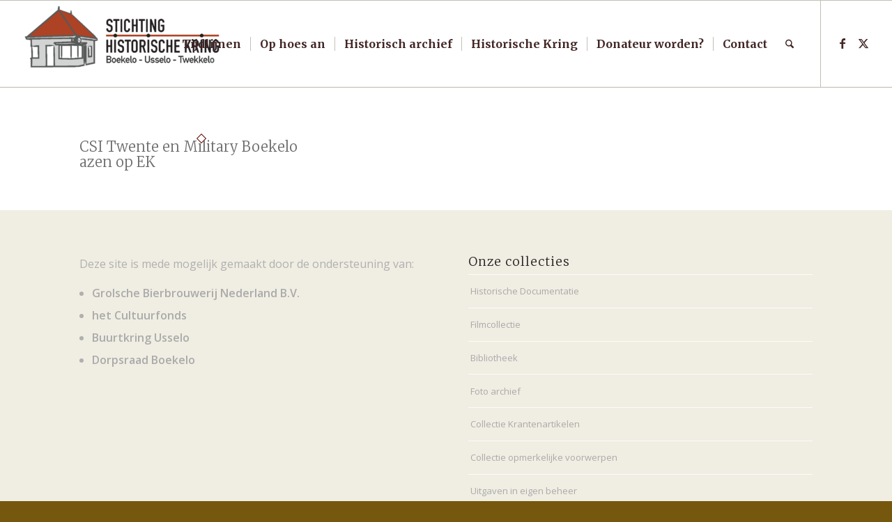

--- FILE ---
content_type: text/html; charset=UTF-8
request_url: https://www.historische-kring-boekelo.nl/trefwoord/europees-kampioenschap/
body_size: 14284
content:
<!DOCTYPE html>
<html lang="nl-NL" class="html_stretched responsive av-preloader-disabled  html_header_top html_logo_left html_main_nav_header html_menu_right html_custom html_header_sticky html_header_shrinking html_mobile_menu_tablet html_header_searchicon html_content_align_center html_header_unstick_top html_header_stretch html_av-submenu-hidden html_av-submenu-display-click html_av-overlay-side html_av-overlay-side-minimal html_av-submenu-clone html_entry_id_3733 av-cookies-no-cookie-consent av-no-preview av-default-lightbox html_text_menu_active av-mobile-menu-switch-default">
<head>
<meta charset="UTF-8" />
<meta name="robots" content="noindex, follow" />


<!-- mobile setting -->
<meta name="viewport" content="width=device-width, initial-scale=1">

<!-- Scripts/CSS and wp_head hook -->
<title>Europees Kampioenschap &#8211; Historische Kring Boekelo Usselo Twekkelo</title>
<meta name='robots' content='max-image-preview:large' />
<link rel="alternate" type="application/rss+xml" title="Historische Kring Boekelo Usselo Twekkelo &raquo; feed" href="https://www.historische-kring-boekelo.nl/feed/" />
<link rel="alternate" type="application/rss+xml" title="Historische Kring Boekelo Usselo Twekkelo &raquo; reacties feed" href="https://www.historische-kring-boekelo.nl/comments/feed/" />
<link rel="alternate" type="application/rss+xml" title="Historische Kring Boekelo Usselo Twekkelo &raquo; Europees Kampioenschap Trefwoord feed" href="https://www.historische-kring-boekelo.nl/trefwoord/europees-kampioenschap/feed/" />

<!-- google webfont font replacement -->

			<script type='text/javascript'>

				(function() {

					/*	check if webfonts are disabled by user setting via cookie - or user must opt in.	*/
					var html = document.getElementsByTagName('html')[0];
					var cookie_check = html.className.indexOf('av-cookies-needs-opt-in') >= 0 || html.className.indexOf('av-cookies-can-opt-out') >= 0;
					var allow_continue = true;
					var silent_accept_cookie = html.className.indexOf('av-cookies-user-silent-accept') >= 0;

					if( cookie_check && ! silent_accept_cookie )
					{
						if( ! document.cookie.match(/aviaCookieConsent/) || html.className.indexOf('av-cookies-session-refused') >= 0 )
						{
							allow_continue = false;
						}
						else
						{
							if( ! document.cookie.match(/aviaPrivacyRefuseCookiesHideBar/) )
							{
								allow_continue = false;
							}
							else if( ! document.cookie.match(/aviaPrivacyEssentialCookiesEnabled/) )
							{
								allow_continue = false;
							}
							else if( document.cookie.match(/aviaPrivacyGoogleWebfontsDisabled/) )
							{
								allow_continue = false;
							}
						}
					}

					if( allow_continue )
					{
						var f = document.createElement('link');

						f.type 	= 'text/css';
						f.rel 	= 'stylesheet';
						f.href 	= 'https://fonts.googleapis.com/css?family=Merriweather:300,400,700%7COpen+Sans:400,600&display=auto';
						f.id 	= 'avia-google-webfont';

						document.getElementsByTagName('head')[0].appendChild(f);
					}
				})();

			</script>
			<style id='wp-img-auto-sizes-contain-inline-css' type='text/css'>
img:is([sizes=auto i],[sizes^="auto," i]){contain-intrinsic-size:3000px 1500px}
/*# sourceURL=wp-img-auto-sizes-contain-inline-css */
</style>
<link rel='stylesheet' id='wp-block-library-css' href='https://www.historische-kring-boekelo.nl/wp-includes/css/dist/block-library/style.min.css?ver=6.9' type='text/css' media='all' />
<style id='global-styles-inline-css' type='text/css'>
:root{--wp--preset--aspect-ratio--square: 1;--wp--preset--aspect-ratio--4-3: 4/3;--wp--preset--aspect-ratio--3-4: 3/4;--wp--preset--aspect-ratio--3-2: 3/2;--wp--preset--aspect-ratio--2-3: 2/3;--wp--preset--aspect-ratio--16-9: 16/9;--wp--preset--aspect-ratio--9-16: 9/16;--wp--preset--color--black: #000000;--wp--preset--color--cyan-bluish-gray: #abb8c3;--wp--preset--color--white: #ffffff;--wp--preset--color--pale-pink: #f78da7;--wp--preset--color--vivid-red: #cf2e2e;--wp--preset--color--luminous-vivid-orange: #ff6900;--wp--preset--color--luminous-vivid-amber: #fcb900;--wp--preset--color--light-green-cyan: #7bdcb5;--wp--preset--color--vivid-green-cyan: #00d084;--wp--preset--color--pale-cyan-blue: #8ed1fc;--wp--preset--color--vivid-cyan-blue: #0693e3;--wp--preset--color--vivid-purple: #9b51e0;--wp--preset--color--metallic-red: #b02b2c;--wp--preset--color--maximum-yellow-red: #edae44;--wp--preset--color--yellow-sun: #eeee22;--wp--preset--color--palm-leaf: #83a846;--wp--preset--color--aero: #7bb0e7;--wp--preset--color--old-lavender: #745f7e;--wp--preset--color--steel-teal: #5f8789;--wp--preset--color--raspberry-pink: #d65799;--wp--preset--color--medium-turquoise: #4ecac2;--wp--preset--gradient--vivid-cyan-blue-to-vivid-purple: linear-gradient(135deg,rgb(6,147,227) 0%,rgb(155,81,224) 100%);--wp--preset--gradient--light-green-cyan-to-vivid-green-cyan: linear-gradient(135deg,rgb(122,220,180) 0%,rgb(0,208,130) 100%);--wp--preset--gradient--luminous-vivid-amber-to-luminous-vivid-orange: linear-gradient(135deg,rgb(252,185,0) 0%,rgb(255,105,0) 100%);--wp--preset--gradient--luminous-vivid-orange-to-vivid-red: linear-gradient(135deg,rgb(255,105,0) 0%,rgb(207,46,46) 100%);--wp--preset--gradient--very-light-gray-to-cyan-bluish-gray: linear-gradient(135deg,rgb(238,238,238) 0%,rgb(169,184,195) 100%);--wp--preset--gradient--cool-to-warm-spectrum: linear-gradient(135deg,rgb(74,234,220) 0%,rgb(151,120,209) 20%,rgb(207,42,186) 40%,rgb(238,44,130) 60%,rgb(251,105,98) 80%,rgb(254,248,76) 100%);--wp--preset--gradient--blush-light-purple: linear-gradient(135deg,rgb(255,206,236) 0%,rgb(152,150,240) 100%);--wp--preset--gradient--blush-bordeaux: linear-gradient(135deg,rgb(254,205,165) 0%,rgb(254,45,45) 50%,rgb(107,0,62) 100%);--wp--preset--gradient--luminous-dusk: linear-gradient(135deg,rgb(255,203,112) 0%,rgb(199,81,192) 50%,rgb(65,88,208) 100%);--wp--preset--gradient--pale-ocean: linear-gradient(135deg,rgb(255,245,203) 0%,rgb(182,227,212) 50%,rgb(51,167,181) 100%);--wp--preset--gradient--electric-grass: linear-gradient(135deg,rgb(202,248,128) 0%,rgb(113,206,126) 100%);--wp--preset--gradient--midnight: linear-gradient(135deg,rgb(2,3,129) 0%,rgb(40,116,252) 100%);--wp--preset--font-size--small: 1rem;--wp--preset--font-size--medium: 1.125rem;--wp--preset--font-size--large: 1.75rem;--wp--preset--font-size--x-large: clamp(1.75rem, 3vw, 2.25rem);--wp--preset--spacing--20: 0.44rem;--wp--preset--spacing--30: 0.67rem;--wp--preset--spacing--40: 1rem;--wp--preset--spacing--50: 1.5rem;--wp--preset--spacing--60: 2.25rem;--wp--preset--spacing--70: 3.38rem;--wp--preset--spacing--80: 5.06rem;--wp--preset--shadow--natural: 6px 6px 9px rgba(0, 0, 0, 0.2);--wp--preset--shadow--deep: 12px 12px 50px rgba(0, 0, 0, 0.4);--wp--preset--shadow--sharp: 6px 6px 0px rgba(0, 0, 0, 0.2);--wp--preset--shadow--outlined: 6px 6px 0px -3px rgb(255, 255, 255), 6px 6px rgb(0, 0, 0);--wp--preset--shadow--crisp: 6px 6px 0px rgb(0, 0, 0);}:root { --wp--style--global--content-size: 800px;--wp--style--global--wide-size: 1130px; }:where(body) { margin: 0; }.wp-site-blocks > .alignleft { float: left; margin-right: 2em; }.wp-site-blocks > .alignright { float: right; margin-left: 2em; }.wp-site-blocks > .aligncenter { justify-content: center; margin-left: auto; margin-right: auto; }:where(.is-layout-flex){gap: 0.5em;}:where(.is-layout-grid){gap: 0.5em;}.is-layout-flow > .alignleft{float: left;margin-inline-start: 0;margin-inline-end: 2em;}.is-layout-flow > .alignright{float: right;margin-inline-start: 2em;margin-inline-end: 0;}.is-layout-flow > .aligncenter{margin-left: auto !important;margin-right: auto !important;}.is-layout-constrained > .alignleft{float: left;margin-inline-start: 0;margin-inline-end: 2em;}.is-layout-constrained > .alignright{float: right;margin-inline-start: 2em;margin-inline-end: 0;}.is-layout-constrained > .aligncenter{margin-left: auto !important;margin-right: auto !important;}.is-layout-constrained > :where(:not(.alignleft):not(.alignright):not(.alignfull)){max-width: var(--wp--style--global--content-size);margin-left: auto !important;margin-right: auto !important;}.is-layout-constrained > .alignwide{max-width: var(--wp--style--global--wide-size);}body .is-layout-flex{display: flex;}.is-layout-flex{flex-wrap: wrap;align-items: center;}.is-layout-flex > :is(*, div){margin: 0;}body .is-layout-grid{display: grid;}.is-layout-grid > :is(*, div){margin: 0;}body{padding-top: 0px;padding-right: 0px;padding-bottom: 0px;padding-left: 0px;}a:where(:not(.wp-element-button)){text-decoration: underline;}:root :where(.wp-element-button, .wp-block-button__link){background-color: #32373c;border-width: 0;color: #fff;font-family: inherit;font-size: inherit;font-style: inherit;font-weight: inherit;letter-spacing: inherit;line-height: inherit;padding-top: calc(0.667em + 2px);padding-right: calc(1.333em + 2px);padding-bottom: calc(0.667em + 2px);padding-left: calc(1.333em + 2px);text-decoration: none;text-transform: inherit;}.has-black-color{color: var(--wp--preset--color--black) !important;}.has-cyan-bluish-gray-color{color: var(--wp--preset--color--cyan-bluish-gray) !important;}.has-white-color{color: var(--wp--preset--color--white) !important;}.has-pale-pink-color{color: var(--wp--preset--color--pale-pink) !important;}.has-vivid-red-color{color: var(--wp--preset--color--vivid-red) !important;}.has-luminous-vivid-orange-color{color: var(--wp--preset--color--luminous-vivid-orange) !important;}.has-luminous-vivid-amber-color{color: var(--wp--preset--color--luminous-vivid-amber) !important;}.has-light-green-cyan-color{color: var(--wp--preset--color--light-green-cyan) !important;}.has-vivid-green-cyan-color{color: var(--wp--preset--color--vivid-green-cyan) !important;}.has-pale-cyan-blue-color{color: var(--wp--preset--color--pale-cyan-blue) !important;}.has-vivid-cyan-blue-color{color: var(--wp--preset--color--vivid-cyan-blue) !important;}.has-vivid-purple-color{color: var(--wp--preset--color--vivid-purple) !important;}.has-metallic-red-color{color: var(--wp--preset--color--metallic-red) !important;}.has-maximum-yellow-red-color{color: var(--wp--preset--color--maximum-yellow-red) !important;}.has-yellow-sun-color{color: var(--wp--preset--color--yellow-sun) !important;}.has-palm-leaf-color{color: var(--wp--preset--color--palm-leaf) !important;}.has-aero-color{color: var(--wp--preset--color--aero) !important;}.has-old-lavender-color{color: var(--wp--preset--color--old-lavender) !important;}.has-steel-teal-color{color: var(--wp--preset--color--steel-teal) !important;}.has-raspberry-pink-color{color: var(--wp--preset--color--raspberry-pink) !important;}.has-medium-turquoise-color{color: var(--wp--preset--color--medium-turquoise) !important;}.has-black-background-color{background-color: var(--wp--preset--color--black) !important;}.has-cyan-bluish-gray-background-color{background-color: var(--wp--preset--color--cyan-bluish-gray) !important;}.has-white-background-color{background-color: var(--wp--preset--color--white) !important;}.has-pale-pink-background-color{background-color: var(--wp--preset--color--pale-pink) !important;}.has-vivid-red-background-color{background-color: var(--wp--preset--color--vivid-red) !important;}.has-luminous-vivid-orange-background-color{background-color: var(--wp--preset--color--luminous-vivid-orange) !important;}.has-luminous-vivid-amber-background-color{background-color: var(--wp--preset--color--luminous-vivid-amber) !important;}.has-light-green-cyan-background-color{background-color: var(--wp--preset--color--light-green-cyan) !important;}.has-vivid-green-cyan-background-color{background-color: var(--wp--preset--color--vivid-green-cyan) !important;}.has-pale-cyan-blue-background-color{background-color: var(--wp--preset--color--pale-cyan-blue) !important;}.has-vivid-cyan-blue-background-color{background-color: var(--wp--preset--color--vivid-cyan-blue) !important;}.has-vivid-purple-background-color{background-color: var(--wp--preset--color--vivid-purple) !important;}.has-metallic-red-background-color{background-color: var(--wp--preset--color--metallic-red) !important;}.has-maximum-yellow-red-background-color{background-color: var(--wp--preset--color--maximum-yellow-red) !important;}.has-yellow-sun-background-color{background-color: var(--wp--preset--color--yellow-sun) !important;}.has-palm-leaf-background-color{background-color: var(--wp--preset--color--palm-leaf) !important;}.has-aero-background-color{background-color: var(--wp--preset--color--aero) !important;}.has-old-lavender-background-color{background-color: var(--wp--preset--color--old-lavender) !important;}.has-steel-teal-background-color{background-color: var(--wp--preset--color--steel-teal) !important;}.has-raspberry-pink-background-color{background-color: var(--wp--preset--color--raspberry-pink) !important;}.has-medium-turquoise-background-color{background-color: var(--wp--preset--color--medium-turquoise) !important;}.has-black-border-color{border-color: var(--wp--preset--color--black) !important;}.has-cyan-bluish-gray-border-color{border-color: var(--wp--preset--color--cyan-bluish-gray) !important;}.has-white-border-color{border-color: var(--wp--preset--color--white) !important;}.has-pale-pink-border-color{border-color: var(--wp--preset--color--pale-pink) !important;}.has-vivid-red-border-color{border-color: var(--wp--preset--color--vivid-red) !important;}.has-luminous-vivid-orange-border-color{border-color: var(--wp--preset--color--luminous-vivid-orange) !important;}.has-luminous-vivid-amber-border-color{border-color: var(--wp--preset--color--luminous-vivid-amber) !important;}.has-light-green-cyan-border-color{border-color: var(--wp--preset--color--light-green-cyan) !important;}.has-vivid-green-cyan-border-color{border-color: var(--wp--preset--color--vivid-green-cyan) !important;}.has-pale-cyan-blue-border-color{border-color: var(--wp--preset--color--pale-cyan-blue) !important;}.has-vivid-cyan-blue-border-color{border-color: var(--wp--preset--color--vivid-cyan-blue) !important;}.has-vivid-purple-border-color{border-color: var(--wp--preset--color--vivid-purple) !important;}.has-metallic-red-border-color{border-color: var(--wp--preset--color--metallic-red) !important;}.has-maximum-yellow-red-border-color{border-color: var(--wp--preset--color--maximum-yellow-red) !important;}.has-yellow-sun-border-color{border-color: var(--wp--preset--color--yellow-sun) !important;}.has-palm-leaf-border-color{border-color: var(--wp--preset--color--palm-leaf) !important;}.has-aero-border-color{border-color: var(--wp--preset--color--aero) !important;}.has-old-lavender-border-color{border-color: var(--wp--preset--color--old-lavender) !important;}.has-steel-teal-border-color{border-color: var(--wp--preset--color--steel-teal) !important;}.has-raspberry-pink-border-color{border-color: var(--wp--preset--color--raspberry-pink) !important;}.has-medium-turquoise-border-color{border-color: var(--wp--preset--color--medium-turquoise) !important;}.has-vivid-cyan-blue-to-vivid-purple-gradient-background{background: var(--wp--preset--gradient--vivid-cyan-blue-to-vivid-purple) !important;}.has-light-green-cyan-to-vivid-green-cyan-gradient-background{background: var(--wp--preset--gradient--light-green-cyan-to-vivid-green-cyan) !important;}.has-luminous-vivid-amber-to-luminous-vivid-orange-gradient-background{background: var(--wp--preset--gradient--luminous-vivid-amber-to-luminous-vivid-orange) !important;}.has-luminous-vivid-orange-to-vivid-red-gradient-background{background: var(--wp--preset--gradient--luminous-vivid-orange-to-vivid-red) !important;}.has-very-light-gray-to-cyan-bluish-gray-gradient-background{background: var(--wp--preset--gradient--very-light-gray-to-cyan-bluish-gray) !important;}.has-cool-to-warm-spectrum-gradient-background{background: var(--wp--preset--gradient--cool-to-warm-spectrum) !important;}.has-blush-light-purple-gradient-background{background: var(--wp--preset--gradient--blush-light-purple) !important;}.has-blush-bordeaux-gradient-background{background: var(--wp--preset--gradient--blush-bordeaux) !important;}.has-luminous-dusk-gradient-background{background: var(--wp--preset--gradient--luminous-dusk) !important;}.has-pale-ocean-gradient-background{background: var(--wp--preset--gradient--pale-ocean) !important;}.has-electric-grass-gradient-background{background: var(--wp--preset--gradient--electric-grass) !important;}.has-midnight-gradient-background{background: var(--wp--preset--gradient--midnight) !important;}.has-small-font-size{font-size: var(--wp--preset--font-size--small) !important;}.has-medium-font-size{font-size: var(--wp--preset--font-size--medium) !important;}.has-large-font-size{font-size: var(--wp--preset--font-size--large) !important;}.has-x-large-font-size{font-size: var(--wp--preset--font-size--x-large) !important;}
/*# sourceURL=global-styles-inline-css */
</style>

<link rel='stylesheet' id='wpmf-gallery-popup-style-css' href='https://www.historische-kring-boekelo.nl/wp-content/plugins/wp-media-folder/assets/css/display-gallery/magnific-popup.css?ver=0.9.9' type='text/css' media='all' />
<link rel='stylesheet' id='pvfw-modaal-css' href='https://www.historische-kring-boekelo.nl/wp-content/plugins/pdf-viewer-for-wordpress/tnc-resources/modaal.min.css?ver=12.5.5' type='text/css' media='all' />
<link rel='stylesheet' id='ivory-search-styles-css' href='https://www.historische-kring-boekelo.nl/wp-content/plugins/add-search-to-menu/public/css/ivory-search.min.css?ver=5.5.14' type='text/css' media='all' />
<link rel='stylesheet' id='avia-merged-styles-css' href='https://www.historische-kring-boekelo.nl/wp-content/uploads/dynamic_avia/avia-merged-styles-ef2ef785f9775094fe9153f896899c61---6978ce32e90f8.css' type='text/css' media='all' />
<script type="text/javascript" src="https://www.historische-kring-boekelo.nl/wp-content/plugins/wp-views/vendor/toolset/common-es/public/toolset-common-es-frontend.js?ver=175000" id="toolset-common-es-frontend-js"></script>
<script type="text/javascript" src="https://www.historische-kring-boekelo.nl/wp-includes/js/jquery/jquery.min.js?ver=3.7.1" id="jquery-core-js"></script>
<script type="text/javascript" src="https://www.historische-kring-boekelo.nl/wp-content/uploads/dynamic_avia/avia-head-scripts-df7886ac2fb9574a410d05285be45af0---6978ce330e7ab.js" id="avia-head-scripts-js"></script>
<link rel="https://api.w.org/" href="https://www.historische-kring-boekelo.nl/wp-json/" /><link rel="alternate" title="JSON" type="application/json" href="https://www.historische-kring-boekelo.nl/wp-json/wp/v2/trefwoord/704" /><meta name="generator" content="WordPress 6.9" />
<style type='text/css'>
				iframe.pvfw-pdf-viewer-frame{
					max-width: 100%;
					border: 0px;
				}
				@media screen and (max-width: 799px) {
					iframe.pvfw-pdf-viewer-frame{
						height: 400px;
					}
				}</style>
<link rel="icon" href="/wp-content/uploads/2019/02/favicon.ico" type="image/x-icon">
<!--[if lt IE 9]><script src="https://www.historische-kring-boekelo.nl/wp-content/themes/enfold/js/html5shiv.js"></script><![endif]--><link rel="profile" href="https://gmpg.org/xfn/11" />
<link rel="alternate" type="application/rss+xml" title="Historische Kring Boekelo Usselo Twekkelo RSS2 Feed" href="https://www.historische-kring-boekelo.nl/feed/" />
<link rel="pingback" href="https://www.historische-kring-boekelo.nl/xmlrpc.php" />

<style type='text/css' media='screen'>
 #top #header_main > .container, #top #header_main > .container .main_menu  .av-main-nav > li > a, #top #header_main #menu-item-shop .cart_dropdown_link{ height:124px; line-height: 124px; }
 .html_top_nav_header .av-logo-container{ height:124px;  }
 .html_header_top.html_header_sticky #top #wrap_all #main{ padding-top:124px; } 
</style>
 <script> window.addEventListener("load",function(){ var c={script:false,link:false}; function ls(s) { if(!['script','link'].includes(s)||c[s]){return;}c[s]=true; var d=document,f=d.getElementsByTagName(s)[0],j=d.createElement(s); if(s==='script'){j.async=true;j.src='https://www.historische-kring-boekelo.nl/wp-content/plugins/wp-views/vendor/toolset/blocks/public/js/frontend.js?v=1.6.17';}else{ j.rel='stylesheet';j.href='https://www.historische-kring-boekelo.nl/wp-content/plugins/wp-views/vendor/toolset/blocks/public/css/style.css?v=1.6.17';} f.parentNode.insertBefore(j, f); }; function ex(){ls('script');ls('link')} window.addEventListener("scroll", ex, {once: true}); if (('IntersectionObserver' in window) && ('IntersectionObserverEntry' in window) && ('intersectionRatio' in window.IntersectionObserverEntry.prototype)) { var i = 0, fb = document.querySelectorAll("[class^='tb-']"), o = new IntersectionObserver(es => { es.forEach(e => { o.unobserve(e.target); if (e.intersectionRatio > 0) { ex();o.disconnect();}else{ i++;if(fb.length>i){o.observe(fb[i])}} }) }); if (fb.length) { o.observe(fb[i]) } } }) </script>
	<noscript>
		<link rel="stylesheet" href="https://www.historische-kring-boekelo.nl/wp-content/plugins/wp-views/vendor/toolset/blocks/public/css/style.css">
	</noscript>
<!-- To speed up the rendering and to display the site as fast as possible to the user we include some styles and scripts for above the fold content inline -->
<script type="text/javascript">'use strict';var avia_is_mobile=!1;if(/Android|webOS|iPhone|iPad|iPod|BlackBerry|IEMobile|Opera Mini/i.test(navigator.userAgent)&&'ontouchstart' in document.documentElement){avia_is_mobile=!0;document.documentElement.className+=' avia_mobile '}
else{document.documentElement.className+=' avia_desktop '};document.documentElement.className+=' js_active ';(function(){var e=['-webkit-','-moz-','-ms-',''],n='',o=!1,a=!1;for(var t in e){if(e[t]+'transform' in document.documentElement.style){o=!0;n=e[t]+'transform'};if(e[t]+'perspective' in document.documentElement.style){a=!0}};if(o){document.documentElement.className+=' avia_transform '};if(a){document.documentElement.className+=' avia_transform3d '};if(typeof document.getElementsByClassName=='function'&&typeof document.documentElement.getBoundingClientRect=='function'&&avia_is_mobile==!1){if(n&&window.innerHeight>0){setTimeout(function(){var e=0,o={},a=0,t=document.getElementsByClassName('av-parallax'),i=window.pageYOffset||document.documentElement.scrollTop;for(e=0;e<t.length;e++){t[e].style.top='0px';o=t[e].getBoundingClientRect();a=Math.ceil((window.innerHeight+i-o.top)*0.3);t[e].style[n]='translate(0px, '+a+'px)';t[e].style.top='auto';t[e].className+=' enabled-parallax '}},50)}}})();</script><style type="text/css">
		@font-face {font-family: 'entypo-fontello-enfold'; font-weight: normal; font-style: normal; font-display: auto;
		src: url('https://www.historische-kring-boekelo.nl/wp-content/themes/enfold/config-templatebuilder/avia-template-builder/assets/fonts/entypo-fontello-enfold/entypo-fontello-enfold.woff2') format('woff2'),
		url('https://www.historische-kring-boekelo.nl/wp-content/themes/enfold/config-templatebuilder/avia-template-builder/assets/fonts/entypo-fontello-enfold/entypo-fontello-enfold.woff') format('woff'),
		url('https://www.historische-kring-boekelo.nl/wp-content/themes/enfold/config-templatebuilder/avia-template-builder/assets/fonts/entypo-fontello-enfold/entypo-fontello-enfold.ttf') format('truetype'),
		url('https://www.historische-kring-boekelo.nl/wp-content/themes/enfold/config-templatebuilder/avia-template-builder/assets/fonts/entypo-fontello-enfold/entypo-fontello-enfold.svg#entypo-fontello-enfold') format('svg'),
		url('https://www.historische-kring-boekelo.nl/wp-content/themes/enfold/config-templatebuilder/avia-template-builder/assets/fonts/entypo-fontello-enfold/entypo-fontello-enfold.eot'),
		url('https://www.historische-kring-boekelo.nl/wp-content/themes/enfold/config-templatebuilder/avia-template-builder/assets/fonts/entypo-fontello-enfold/entypo-fontello-enfold.eot?#iefix') format('embedded-opentype');
		}

		#top .avia-font-entypo-fontello-enfold, body .avia-font-entypo-fontello-enfold, html body [data-av_iconfont='entypo-fontello-enfold']:before{ font-family: 'entypo-fontello-enfold'; }
		
		@font-face {font-family: 'entypo-fontello'; font-weight: normal; font-style: normal; font-display: auto;
		src: url('https://www.historische-kring-boekelo.nl/wp-content/themes/enfold/config-templatebuilder/avia-template-builder/assets/fonts/entypo-fontello/entypo-fontello.woff2') format('woff2'),
		url('https://www.historische-kring-boekelo.nl/wp-content/themes/enfold/config-templatebuilder/avia-template-builder/assets/fonts/entypo-fontello/entypo-fontello.woff') format('woff'),
		url('https://www.historische-kring-boekelo.nl/wp-content/themes/enfold/config-templatebuilder/avia-template-builder/assets/fonts/entypo-fontello/entypo-fontello.ttf') format('truetype'),
		url('https://www.historische-kring-boekelo.nl/wp-content/themes/enfold/config-templatebuilder/avia-template-builder/assets/fonts/entypo-fontello/entypo-fontello.svg#entypo-fontello') format('svg'),
		url('https://www.historische-kring-boekelo.nl/wp-content/themes/enfold/config-templatebuilder/avia-template-builder/assets/fonts/entypo-fontello/entypo-fontello.eot'),
		url('https://www.historische-kring-boekelo.nl/wp-content/themes/enfold/config-templatebuilder/avia-template-builder/assets/fonts/entypo-fontello/entypo-fontello.eot?#iefix') format('embedded-opentype');
		}

		#top .avia-font-entypo-fontello, body .avia-font-entypo-fontello, html body [data-av_iconfont='entypo-fontello']:before{ font-family: 'entypo-fontello'; }
		</style>

<!--
Debugging Info for Theme support: 

Theme: Enfold
Version: 7.1.3
Installed: enfold
AviaFramework Version: 5.6
AviaBuilder Version: 6.0
aviaElementManager Version: 1.0.1
- - - - - - - - - - -
ChildTheme: Historische Kring
ChildTheme Version: 1.0
ChildTheme Installed: enfold

- - - - - - - - - - -
ML:256-PU:35-PLA:13
WP:6.9
Compress: CSS:all theme files - JS:all theme files
Updates: enabled - token has changed and not verified
PLAu:12
--><style type="text/css" media="screen">.is-menu path.search-icon-path { fill: #848484;}body .popup-search-close:after, body .search-close:after { border-color: #848484;}body .popup-search-close:before, body .search-close:before { border-color: #848484;}</style>			<style type="text/css">
					</style>
					<style type="text/css">
					</style>
					<style type="text/css">
					</style>
					<style type="text/css">
					</style>
					<style type="text/css">
					</style>
		
</head>

<body id="top" class="archive tax-trefwoord term-europees-kampioenschap term-704 wp-theme-enfold wp-child-theme-enfold-historischekring stretched rtl_columns av-curtain-numeric merriweather open_sans  enfold avia-responsive-images-support" itemscope="itemscope" itemtype="https://schema.org/WebPage" >

	
	<div id='wrap_all'>

	
<header id='header' class='all_colors header_color light_bg_color  av_header_top av_logo_left av_main_nav_header av_menu_right av_custom av_header_sticky av_header_shrinking av_header_stretch av_mobile_menu_tablet av_header_searchicon av_header_unstick_top av_seperator_small_border av_bottom_nav_disabled ' aria-label="Header" data-av_shrink_factor='50' role="banner" itemscope="itemscope" itemtype="https://schema.org/WPHeader" >

		<div  id='header_main' class='container_wrap container_wrap_logo'>

        <div class='container av-logo-container'><div class='inner-container'><span class='logo avia-standard-logo'><a href='https://www.historische-kring-boekelo.nl/' class='' aria-label='Historische Kring Boekelo Usselo Twekkelo' ><img src="/wp-content/uploads/2019/02/Logo-300x111.png" height="100" width="300" alt='Historische Kring Boekelo Usselo Twekkelo' title='' /></a></span><nav class='main_menu' data-selectname='Selecteer een pagina'  role="navigation" itemscope="itemscope" itemtype="https://schema.org/SiteNavigationElement" ><div class="avia-menu av-main-nav-wrap av_menu_icon_beside"><ul role="menu" class="menu av-main-nav" id="avia-menu"><li role="menuitem" id="menu-item-17551" class="menu-item menu-item-type-post_type menu-item-object-page menu-item-has-children menu-item-top-level menu-item-top-level-1"><a href="https://www.historische-kring-boekelo.nl/tijdlijnen/" itemprop="url" tabindex="0"><span class="avia-bullet"></span><span class="avia-menu-text">Tijdlijnen</span><span class="avia-menu-fx"><span class="avia-arrow-wrap"><span class="avia-arrow"></span></span></span></a>


<ul class="sub-menu">
	<li role="menuitem" id="menu-item-17569" class="menu-item menu-item-type-post_type menu-item-object-page"><a href="https://www.historische-kring-boekelo.nl/tijdlijnen/tijdlijn-platteland/" itemprop="url" tabindex="0"><span class="avia-bullet"></span><span class="avia-menu-text">Tijdlijn Platteland</span></a></li>
	<li role="menuitem" id="menu-item-17568" class="menu-item menu-item-type-post_type menu-item-object-page"><a href="https://www.historische-kring-boekelo.nl/tijdlijnen/tijdlijn-textiel/" itemprop="url" tabindex="0"><span class="avia-bullet"></span><span class="avia-menu-text">Tijdlijn Textiel</span></a></li>
	<li role="menuitem" id="menu-item-17567" class="menu-item menu-item-type-post_type menu-item-object-page"><a href="https://www.historische-kring-boekelo.nl/tijdlijnen/tijdlijn-verbondenheid/" itemprop="url" tabindex="0"><span class="avia-bullet"></span><span class="avia-menu-text">Tijdlijn Verbondenheid</span></a></li>
	<li role="menuitem" id="menu-item-17566" class="menu-item menu-item-type-post_type menu-item-object-page"><a href="https://www.historische-kring-boekelo.nl/tijdlijnen/tijdlijn-zout/" itemprop="url" tabindex="0"><span class="avia-bullet"></span><span class="avia-menu-text">Tijdlijn Zout</span></a></li>
</ul>
</li>
<li role="menuitem" id="menu-item-215" class="menu-item menu-item-type-post_type menu-item-object-page menu-item-home menu-item-top-level menu-item-top-level-2"><a title="Historische Kring Boekelo Usselo Twekkelo" href="https://www.historische-kring-boekelo.nl/" itemprop="url" tabindex="0"><span class="avia-bullet"></span><span class="avia-menu-text">Op hoes an</span><span class="avia-menu-subtext">Historische Kring Boekelo Usselo Twekkelo</span><span class="avia-menu-fx"><span class="avia-arrow-wrap"><span class="avia-arrow"></span></span></span></a></li>
<li role="menuitem" id="menu-item-521" class="menu-item menu-item-type-custom menu-item-object-custom menu-item-has-children menu-item-mega-parent  menu-item-top-level menu-item-top-level-3"><a href="#" itemprop="url" tabindex="0"><span class="avia-bullet"></span><span class="avia-menu-text">Historisch archief</span><span class="avia-menu-fx"><span class="avia-arrow-wrap"><span class="avia-arrow"></span></span></span></a>
<div class='avia_mega_div avia_mega2 six units'>

<ul class="sub-menu">
	<li role="menuitem" id="menu-item-522" class="menu-item menu-item-type-custom menu-item-object-custom menu-item-has-children avia_mega_menu_columns_2 three units  avia_mega_menu_columns_first"><span class='mega_menu_title heading-color av-special-font'>Deelcollecties</span>
	<ul class="sub-menu">
		<li role="menuitem" id="menu-item-217" class="menu-item menu-item-type-post_type menu-item-object-page"><a href="https://www.historische-kring-boekelo.nl/historische-documentatie/" itemprop="url" tabindex="0"><span class="avia-bullet"></span><span class="avia-menu-text">Historische Documentatie</span></a></li>
		<li role="menuitem" id="menu-item-1502" class="menu-item menu-item-type-post_type menu-item-object-page"><a href="https://www.historische-kring-boekelo.nl/krantenartikelen/" itemprop="url" tabindex="0"><span class="avia-bullet"></span><span class="avia-menu-text">Krantenartikelen</span></a></li>
		<li role="menuitem" id="menu-item-304" class="menu-item menu-item-type-post_type menu-item-object-page"><a href="https://www.historische-kring-boekelo.nl/filmcollectie/" itemprop="url" tabindex="0"><span class="avia-bullet"></span><span class="avia-menu-text">Filmcollectie</span></a></li>
		<li role="menuitem" id="menu-item-305" class="menu-item menu-item-type-post_type menu-item-object-page"><a href="https://www.historische-kring-boekelo.nl/bibliotheek/" itemprop="url" tabindex="0"><span class="avia-bullet"></span><span class="avia-menu-text">Bibliotheek</span></a></li>
	</ul>
</li>
	<li role="menuitem" id="menu-item-524" class="menu-item menu-item-type-custom menu-item-object-custom menu-item-has-children avia_mega_menu_columns_2 three units avia_mega_menu_columns_last"><span class='mega_menu_title heading-color av-special-font'>Collecties</span>
	<ul class="sub-menu">
		<li role="menuitem" id="menu-item-422" class="menu-item menu-item-type-post_type menu-item-object-page"><a href="https://www.historische-kring-boekelo.nl/fotos/" itemprop="url" tabindex="0"><span class="avia-bullet"></span><span class="avia-menu-text">Foto&#8217;s</span></a></li>
		<li role="menuitem" id="menu-item-2019" class="menu-item menu-item-type-post_type menu-item-object-page"><a href="https://www.historische-kring-boekelo.nl/uitgaven-in-eigen-beheer/" itemprop="url" tabindex="0"><span class="avia-bullet"></span><span class="avia-menu-text">Uitgaven in eigen beheer</span></a></li>
		<li role="menuitem" id="menu-item-1500" class="menu-item menu-item-type-post_type menu-item-object-page"><a href="https://www.historische-kring-boekelo.nl/collectie-opmerkelijke-voorwerpen/" itemprop="url" tabindex="0"><span class="avia-bullet"></span><span class="avia-menu-text">Collectie opmerkelijke voorwerpen</span></a></li>
	</ul>
</li>
</ul>

</div>
</li>
<li role="menuitem" id="menu-item-520" class="menu-item menu-item-type-custom menu-item-object-custom menu-item-has-children menu-item-top-level menu-item-top-level-4"><a href="#" itemprop="url" tabindex="0"><span class="avia-bullet"></span><span class="avia-menu-text">Historische Kring</span><span class="avia-menu-fx"><span class="avia-arrow-wrap"><span class="avia-arrow"></span></span></span></a>


<ul class="sub-menu">
	<li role="menuitem" id="menu-item-399" class="menu-item menu-item-type-post_type menu-item-object-page"><a href="https://www.historische-kring-boekelo.nl/stichting-historische-kring/" itemprop="url" tabindex="0"><span class="avia-bullet"></span><span class="avia-menu-text">Stichting Historische Kring</span></a></li>
	<li role="menuitem" id="menu-item-6618" class="menu-item menu-item-type-post_type menu-item-object-page"><a href="https://www.historische-kring-boekelo.nl/stichting-historische-kring/jaarstukken/" itemprop="url" tabindex="0"><span class="avia-bullet"></span><span class="avia-menu-text">Jaarstukken</span></a></li>
</ul>
</li>
<li role="menuitem" id="menu-item-17779" class="menu-item menu-item-type-post_type menu-item-object-page menu-item-top-level menu-item-top-level-5"><a href="https://www.historische-kring-boekelo.nl/donateur-worden/" itemprop="url" tabindex="0"><span class="avia-bullet"></span><span class="avia-menu-text">Donateur worden?</span><span class="avia-menu-fx"><span class="avia-arrow-wrap"><span class="avia-arrow"></span></span></span></a></li>
<li role="menuitem" id="menu-item-1501" class="menu-item menu-item-type-post_type menu-item-object-page menu-item-top-level menu-item-top-level-6"><a href="https://www.historische-kring-boekelo.nl/contact/" itemprop="url" tabindex="0"><span class="avia-bullet"></span><span class="avia-menu-text">Contact</span><span class="avia-menu-fx"><span class="avia-arrow-wrap"><span class="avia-arrow"></span></span></span></a></li>
<li id="menu-item-search" class="noMobile menu-item menu-item-search-dropdown menu-item-avia-special" role="menuitem"><a class="avia-svg-icon avia-font-svg_entypo-fontello" aria-label="Zoek" href="?s=" rel="nofollow" title="Klik om het zoekinvoerveld te openen" data-avia-search-tooltip="&lt;form role=&quot;search&quot;  class=&quot;is-search-form is-form-style is-form-style-3 is-form-id-2890 &quot; action=&quot;https://www.historische-kring-boekelo.nl/&quot; method=&quot;get&quot; role=&quot;search&quot; &gt;&lt;label for=&quot;is-search-input-2890&quot;&gt;&lt;span class=&quot;is-screen-reader-text&quot;&gt;Zoek naar:&lt;/span&gt;&lt;input  type=&quot;search&quot; id=&quot;is-search-input-2890&quot; name=&quot;s&quot; value=&quot;&quot; class=&quot;is-search-input&quot; placeholder=&quot;Zoekterm...&quot; autocomplete=off /&gt;&lt;/label&gt;&lt;button type=&quot;submit&quot; class=&quot;is-search-submit&quot;&gt;&lt;span class=&quot;is-screen-reader-text&quot;&gt;Zoekknop&lt;/span&gt;&lt;span class=&quot;is-search-icon&quot;&gt;&lt;svg focusable=&quot;false&quot; aria-label=&quot;Zoeken&quot; xmlns=&quot;http://www.w3.org/2000/svg&quot; viewBox=&quot;0 0 24 24&quot; width=&quot;24px&quot;&gt;&lt;path d=&quot;M15.5 14h-.79l-.28-.27C15.41 12.59 16 11.11 16 9.5 16 5.91 13.09 3 9.5 3S3 5.91 3 9.5 5.91 16 9.5 16c1.61 0 3.09-.59 4.23-1.57l.27.28v.79l5 4.99L20.49 19l-4.99-5zm-6 0C7.01 14 5 11.99 5 9.5S7.01 5 9.5 5 14 7.01 14 9.5 11.99 14 9.5 14z&quot;&gt;&lt;/path&gt;&lt;/svg&gt;&lt;/span&gt;&lt;/button&gt;&lt;/form&gt;" data-av_svg_icon='search' data-av_iconset='svg_entypo-fontello'><svg version="1.1" xmlns="http://www.w3.org/2000/svg" width="25" height="32" viewBox="0 0 25 32" preserveAspectRatio="xMidYMid meet" aria-labelledby='av-svg-title-1' aria-describedby='av-svg-desc-1' role="graphics-symbol" aria-hidden="true">
<title id='av-svg-title-1'>Klik om het zoekinvoerveld te openen</title>
<desc id='av-svg-desc-1'>Klik om het zoekinvoerveld te openen</desc>
<path d="M24.704 24.704q0.96 1.088 0.192 1.984l-1.472 1.472q-1.152 1.024-2.176 0l-6.080-6.080q-2.368 1.344-4.992 1.344-4.096 0-7.136-3.040t-3.040-7.136 2.88-7.008 6.976-2.912 7.168 3.040 3.072 7.136q0 2.816-1.472 5.184zM3.008 13.248q0 2.816 2.176 4.992t4.992 2.176 4.832-2.016 2.016-4.896q0-2.816-2.176-4.96t-4.992-2.144-4.832 2.016-2.016 4.832z"></path>
</svg><span class="avia_hidden_link_text">Zoek</span></a></li><li class="av-burger-menu-main menu-item-avia-special " role="menuitem">
	        			<a href="#" aria-label="Menu" aria-hidden="false">
							<span class="av-hamburger av-hamburger--spin av-js-hamburger">
								<span class="av-hamburger-box">
						          <span class="av-hamburger-inner"></span>
						          <strong>Menu</strong>
								</span>
							</span>
							<span class="avia_hidden_link_text">Menu</span>
						</a>
	        		   </li></ul></div><ul class='noLightbox social_bookmarks icon_count_2'><li class='social_bookmarks_facebook av-social-link-facebook social_icon_1 avia_social_iconfont'><a  target="_blank" aria-label="Link naar Facebook" href='https://nl-nl.facebook.com/historischekring.boekelousselotwekkelo' data-av_icon='' data-av_iconfont='entypo-fontello' title="Link naar Facebook" desc="Link naar Facebook" title='Link naar Facebook'><span class='avia_hidden_link_text'>Link naar Facebook</span></a></li><li class='social_bookmarks_twitter av-social-link-twitter social_icon_2 avia_social_iconfont'><a  target="_blank" aria-label="Link naar X" href='https://twitter.com/histkboekelo' data-av_icon='' data-av_iconfont='entypo-fontello' title="Link naar X" desc="Link naar X" title='Link naar X'><span class='avia_hidden_link_text'>Link naar X</span></a></li></ul></nav></div> </div> 
		<!-- end container_wrap-->
		</div>
<div class="header_bg"></div>
<!-- end header -->
</header>

	<div id='main' class='all_colors' data-scroll-offset='124'>

	
		<div class='container_wrap container_wrap_first main_color fullsize'>

			<div class='container'>

				<main class='template-page template-portfolio content  av-content-full alpha units av-main-taxonomy'  role="main" itemprop="mainContentOfPage" itemscope="itemscope" itemtype="https://schema.org/Blog" >

					<div class="entry-content-wrapper clearfix">

						<div class="category-term-description">
													</div>

						<div  class=' grid-sort-container isotope   no_margin-container with-title-container grid-total-odd grid-col-3 grid-links-' data-portfolio-id='1'><div data-ajax-id='3733' class=' grid-entry flex_column isotope-item all_sort no_margin post-entry post-entry-3733 grid-entry-overview grid-loop-1 grid-parity-odd  post-entry-last   av_one_third first default_av_fullwidth '><article class='main_color inner-entry'  itemscope="itemscope" itemtype="https://schema.org/CreativeWork" ><a href="https://www.historische-kring-boekelo.nl/media/6882/" title='CSI Twente en Military Boekelo azen op EK'  data-rel='grid-1' class='grid-image avia-hover-fx'> </a><div class='grid-content'><div class='avia-arrow'></div><header class="entry-content-header" aria-label="Portfolio: CSI Twente en Military Boekelo azen op EK"><h3 class='grid-entry-title entry-title '  itemprop="headline" ><a href='https://www.historische-kring-boekelo.nl/media/6882/' title='CSI Twente en Military Boekelo azen op EK'>CSI Twente en Military Boekelo azen op EK</a></h3></header></div><footer class="entry-footer"></footer></article></div></div>
					</div>

				<!--end content-->
				</main>
				
			</div><!--end container-->

		</div><!-- close default .container_wrap element -->

<div class="footer-page-content footer_color" id="footer-page"><div id='av_section_1'  class='avia-section av-k6gg7gna-374b2a66f8b522c2d4cd02901217f1f7 footer_color avia-section-default avia-no-border-styling  avia-builder-el-0  el_before_av_section  avia-builder-el-first  avia-bg-style-scroll container_wrap fullsize'  ><div class='container av-section-cont-open' ><main  role="main" itemprop="mainContentOfPage" itemscope="itemscope" itemtype="https://schema.org/Blog"  class='template-page content  av-content-full alpha units'><div class='post-entry post-entry-type-page post-entry-3733'><div class='entry-content-wrapper clearfix'>

<style type="text/css" data-created_by="avia_inline_auto" id="style-css-av-b69ztj-1554534011bfc2b4062ba05f51ce2dcf">
.flex_column.av-b69ztj-1554534011bfc2b4062ba05f51ce2dcf{
border-radius:0px 0px 0px 0px;
padding:0px 0px 0px 0px;
}
</style>
<div  class='flex_column av-b69ztj-1554534011bfc2b4062ba05f51ce2dcf av_one_half  avia-builder-el-1  el_before_av_one_half  avia-builder-el-first  first flex_column_div av-zero-column-padding  '     ><section  class='av_textblock_section av-9uilo7-4a70fd62d2040748f1a603fcccdf0a21 '   itemscope="itemscope" itemtype="https://schema.org/CreativeWork" ><div class='avia_textblock'  itemprop="text" ><p>Deze site is mede mogelijk gemaakt door de ondersteuning van:</p>
<ul>
<li><strong><a href="https://www.grolsch.nl" target="_blank" rel="noopener">Grolsche Bierbrouwerij Nederland B.V.</a></strong></li>
<li><strong><a href="https://www.cultuurfonds.nl/" target="_blank" rel="noopener">het Cultuurfonds</a></strong></li>
<li><strong><a href="http://www.usselo.nl/" target="_blank" rel="noopener">Buurtkring Usselo</a></strong></li>
<li><strong><a href="https://www.boekelo.info/dorspraad-boekelo" target="_blank" rel="noopener">Dorpsraad Boekelo</a></strong></li>
</ul>
</div></section></div>
<style type="text/css" data-created_by="avia_inline_auto" id="style-css-av-6yvgon-4c8ecebbd8b7c6fd701c0e4d4b1fe0f6">
.flex_column.av-6yvgon-4c8ecebbd8b7c6fd701c0e4d4b1fe0f6{
border-radius:0px 0px 0px 0px;
padding:0px 0px 0px 0px;
}
</style>
<div  class='flex_column av-6yvgon-4c8ecebbd8b7c6fd701c0e4d4b1fe0f6 av_one_half  avia-builder-el-3  el_after_av_one_half  avia-builder-el-last  flex_column_div av-zero-column-padding  '     ><div  class='avia-builder-widget-area clearfix  avia-builder-el-4  avia-builder-el-no-sibling '><section id="nav_menu-2" class="widget clearfix widget_nav_menu"><h3 class="widgettitle">Onze collecties</h3><div class="menu-footer-widget-menu-container"><ul id="menu-footer-widget-menu" class="menu"><li id="menu-item-1727" class="menu-item menu-item-type-post_type menu-item-object-page menu-item-1727"><a href="https://www.historische-kring-boekelo.nl/historische-documentatie/">Historische Documentatie</a></li>
<li id="menu-item-1730" class="menu-item menu-item-type-post_type menu-item-object-page menu-item-1730"><a href="https://www.historische-kring-boekelo.nl/filmcollectie/">Filmcollectie</a></li>
<li id="menu-item-1731" class="menu-item menu-item-type-post_type menu-item-object-page menu-item-1731"><a href="https://www.historische-kring-boekelo.nl/bibliotheek/">Bibliotheek</a></li>
<li id="menu-item-1726" class="menu-item menu-item-type-post_type menu-item-object-page menu-item-1726"><a href="https://www.historische-kring-boekelo.nl/fotos/">Foto archief</a></li>
<li id="menu-item-1728" class="menu-item menu-item-type-post_type menu-item-object-page menu-item-1728"><a href="https://www.historische-kring-boekelo.nl/krantenartikelen/">Collectie Krantenartikelen</a></li>
<li id="menu-item-1729" class="menu-item menu-item-type-post_type menu-item-object-page menu-item-1729"><a href="https://www.historische-kring-boekelo.nl/collectie-opmerkelijke-voorwerpen/">Collectie opmerkelijke voorwerpen</a></li>
<li id="menu-item-2018" class="menu-item menu-item-type-post_type menu-item-object-page menu-item-2018"><a href="https://www.historische-kring-boekelo.nl/uitgaven-in-eigen-beheer/">Uitgaven in eigen beheer</a></li>
</ul></div><span class="seperator extralight-border"></span></section></div></div></div></div></main><!-- close content main element --></div></div>
<style type="text/css" data-created_by="avia_inline_auto" id="style-css-av-kiztrtj9-f5ef925dbd278c546abcdc6612f3a653">
.avia-section.av-kiztrtj9-f5ef925dbd278c546abcdc6612f3a653{
background-color:#bababa;
background-image:unset;
}
</style>
<div id='av_section_2'  class='avia-section av-kiztrtj9-f5ef925dbd278c546abcdc6612f3a653 main_color avia-section-default avia-no-border-styling  avia-builder-el-5  el_after_av_section  avia-builder-el-last  avia-bg-style-scroll container_wrap fullsize'  ><div class='container av-section-cont-open' ><div class='template-page content  av-content-full alpha units'><div class='post-entry post-entry-type-page post-entry-3733'><div class='entry-content-wrapper clearfix'>

<style type="text/css" data-created_by="avia_inline_auto" id="style-css-av-3t8o5z-b9985c080e06748c7beab41219cd8fcf">
.flex_column.av-3t8o5z-b9985c080e06748c7beab41219cd8fcf{
border-radius:0px 0px 0px 0px;
padding:0px 0px 0px 0px;
}
</style>
<div  class='flex_column av-3t8o5z-b9985c080e06748c7beab41219cd8fcf av_one_full  avia-builder-el-6  avia-builder-el-no-sibling  first flex_column_div av-zero-column-padding  '     ><div  class='avia-builder-widget-area clearfix  avia-builder-el-7  avia-builder-el-no-sibling '><div id="tag_cloud-2" class="widget clearfix widget_tag_cloud"><h3 class="widgettitle">Trefwoorden</h3><div class="tagcloud"><a href="https://www.historische-kring-boekelo.nl/trefwoord/akzo-nobel/" class="tag-cloud-link tag-link-405 tag-link-position-1" style="font-size: 15.595744680851pt;" aria-label="AkzoNobel (105 items)">AkzoNobel<span class="tag-link-count"> (105)</span></a>
<a href="https://www.historische-kring-boekelo.nl/trefwoord/bedrijfsverkoop-overname/" class="tag-cloud-link tag-link-1329 tag-link-position-2" style="font-size: 10.829787234043pt;" aria-label="Bedrijfsverkoop | Overname (50 items)">Bedrijfsverkoop | Overname<span class="tag-link-count"> (50)</span></a>
<a href="https://www.historische-kring-boekelo.nl/trefwoord/coronacrisis/" class="tag-cloud-link tag-link-595 tag-link-position-3" style="font-size: 9.0425531914894pt;" aria-label="Coronacrisis | Covid19 (38 items)">Coronacrisis | Covid19<span class="tag-link-count"> (38)</span></a>
<a href="https://www.historische-kring-boekelo.nl/trefwoord/de-bleekerij/" class="tag-cloud-link tag-link-124 tag-link-position-4" style="font-size: 10.234042553191pt;" aria-label="De Bleekerij (woonwijk) (46 items)">De Bleekerij (woonwijk)<span class="tag-link-count"> (46)</span></a>
<a href="https://www.historische-kring-boekelo.nl/trefwoord/dorpsraad/" class="tag-cloud-link tag-link-24 tag-link-position-5" style="font-size: 16.042553191489pt;" aria-label="Dorpsraad (114 items)">Dorpsraad<span class="tag-link-count"> (114)</span></a>
<a href="https://www.historische-kring-boekelo.nl/trefwoord/dieselolie/" class="tag-cloud-link tag-link-723 tag-link-position-6" style="font-size: 8.7446808510638pt;" aria-label="Gasolie (opslag) | Dieselolie (36 items)">Gasolie (opslag) | Dieselolie<span class="tag-link-count"> (36)</span></a>
<a href="https://www.historische-kring-boekelo.nl/trefwoord/gemeente-enschede/" class="tag-cloud-link tag-link-728 tag-link-position-7" style="font-size: 17.382978723404pt;" aria-label="Gemeente Enschede (141 items)">Gemeente Enschede<span class="tag-link-count"> (141)</span></a>
<a href="https://www.historische-kring-boekelo.nl/trefwoord/geschiedenis/" class="tag-cloud-link tag-link-309 tag-link-position-8" style="font-size: 10.978723404255pt;" aria-label="Geschiedenis (51 items)">Geschiedenis<span class="tag-link-count"> (51)</span></a>
<a href="https://www.historische-kring-boekelo.nl/trefwoord/grolsch/" class="tag-cloud-link tag-link-640 tag-link-position-9" style="font-size: 22pt;" aria-label="Grolsch (290 items)">Grolsch<span class="tag-link-count"> (290)</span></a>
<a href="https://www.historische-kring-boekelo.nl/trefwoord/het-rutbeek-terrein/" class="tag-cloud-link tag-link-647 tag-link-position-10" style="font-size: 15.297872340426pt;" aria-label="Het Rutbeek (terrein) (102 items)">Het Rutbeek (terrein)<span class="tag-link-count"> (102)</span></a>
<a href="https://www.historische-kring-boekelo.nl/trefwoord/hotel-bad-boekelo/" class="tag-cloud-link tag-link-177 tag-link-position-11" style="font-size: 10.978723404255pt;" aria-label="Hotel Bad Boekelo | Resort Bad Boekelo (52 items)">Hotel Bad Boekelo | Resort Bad Boekelo<span class="tag-link-count"> (52)</span></a>
<a href="https://www.historische-kring-boekelo.nl/trefwoord/jubileum/" class="tag-cloud-link tag-link-210 tag-link-position-12" style="font-size: 11.574468085106pt;" aria-label="Jubilea (56 items)">Jubilea<span class="tag-link-count"> (56)</span></a>
<a href="https://www.historische-kring-boekelo.nl/trefwoord/jubilea/" class="tag-cloud-link tag-link-594 tag-link-position-13" style="font-size: 8.5957446808511pt;" aria-label="Jubilea (35 items)">Jubilea<span class="tag-link-count"> (35)</span></a>
<a href="https://www.historische-kring-boekelo.nl/trefwoord/lekkages/" class="tag-cloud-link tag-link-877 tag-link-position-14" style="font-size: 9.3404255319149pt;" aria-label="Lekkages (40 items)">Lekkages<span class="tag-link-count"> (40)</span></a>
<a href="https://www.historische-kring-boekelo.nl/trefwoord/marcellinus-kerk/" class="tag-cloud-link tag-link-155 tag-link-position-15" style="font-size: 12.170212765957pt;" aria-label="Marcellinus (kerk) (62 items)">Marcellinus (kerk)<span class="tag-link-count"> (62)</span></a>
<a href="https://www.historische-kring-boekelo.nl/trefwoord/marcellinus-school/" class="tag-cloud-link tag-link-168 tag-link-position-16" style="font-size: 8pt;" aria-label="Marcellinus (School) (32 items)">Marcellinus (School)<span class="tag-link-count"> (32)</span></a>
<a href="https://www.historische-kring-boekelo.nl/trefwoord/marssteden/" class="tag-cloud-link tag-link-605 tag-link-position-17" style="font-size: 12.170212765957pt;" aria-label="Marssteden (bedrijventerrein) (62 items)">Marssteden (bedrijventerrein)<span class="tag-link-count"> (62)</span></a>
<a href="https://www.historische-kring-boekelo.nl/trefwoord/momentum-voormalige-marcellinuskerk/" class="tag-cloud-link tag-link-950 tag-link-position-18" style="font-size: 8.5957446808511pt;" aria-label="Momentum (mortuarium) (35 items)">Momentum (mortuarium)<span class="tag-link-count"> (35)</span></a>
<a href="https://www.historische-kring-boekelo.nl/trefwoord/museum-buurtspoorweg/" class="tag-cloud-link tag-link-160 tag-link-position-19" style="font-size: 20.957446808511pt;" aria-label="Museum Buurtspoorweg (MBS) (246 items)">Museum Buurtspoorweg (MBS)<span class="tag-link-count"> (246)</span></a>
<a href="https://www.historische-kring-boekelo.nl/trefwoord/n18/" class="tag-cloud-link tag-link-125 tag-link-position-20" style="font-size: 16.042553191489pt;" aria-label="N18 (113 items)">N18<span class="tag-link-count"> (113)</span></a>
<a href="https://www.historische-kring-boekelo.nl/trefwoord/obs-molenbeek-boekelo/" class="tag-cloud-link tag-link-1807 tag-link-position-21" style="font-size: 8.8936170212766pt;" aria-label="OBS Molenbeek (Boekelo) | Boekelerschool (37 items)">OBS Molenbeek (Boekelo) | Boekelerschool<span class="tag-link-count"> (37)</span></a>
<a href="https://www.historische-kring-boekelo.nl/trefwoord/ongelukken-verkeer-verkeersongelukken/" class="tag-cloud-link tag-link-1184 tag-link-position-22" style="font-size: 10.234042553191pt;" aria-label="Ongelukken (verkeer) | Verkeersongelukken (46 items)">Ongelukken (verkeer) | Verkeersongelukken<span class="tag-link-count"> (46)</span></a>
<a href="https://www.historische-kring-boekelo.nl/trefwoord/open-dagen/" class="tag-cloud-link tag-link-937 tag-link-position-23" style="font-size: 8.7446808510638pt;" aria-label="Open dagen (36 items)">Open dagen<span class="tag-link-count"> (36)</span></a>
<a href="https://www.historische-kring-boekelo.nl/trefwoord/popfeesten-usselo/" class="tag-cloud-link tag-link-1304 tag-link-position-24" style="font-size: 9.1914893617021pt;" aria-label="Popfeesten Usselo | Zomerfeesten (39 items)">Popfeesten Usselo | Zomerfeesten<span class="tag-link-count"> (39)</span></a>
<a href="https://www.historische-kring-boekelo.nl/trefwoord/raad-van-state/" class="tag-cloud-link tag-link-675 tag-link-position-25" style="font-size: 8.2978723404255pt;" aria-label="Raad van State (34 items)">Raad van State<span class="tag-link-count"> (34)</span></a>
<a href="https://www.historische-kring-boekelo.nl/trefwoord/rechtspraak/" class="tag-cloud-link tag-link-598 tag-link-position-26" style="font-size: 13.808510638298pt;" aria-label="Rechtspraak (80 items)">Rechtspraak<span class="tag-link-count"> (80)</span></a>
<a href="https://www.historische-kring-boekelo.nl/trefwoord/sabmiller/" class="tag-cloud-link tag-link-1016 tag-link-position-27" style="font-size: 8.7446808510638pt;" aria-label="SABMiller (bierconcern) (36 items)">SABMiller (bierconcern)<span class="tag-link-count"> (36)</span></a>
<a href="https://www.historische-kring-boekelo.nl/trefwoord/staatstoezicht-op-de-mijnen-sodm/" class="tag-cloud-link tag-link-876 tag-link-position-28" style="font-size: 8.1489361702128pt;" aria-label="Staatstoezicht op de Mijnen (SodM) (33 items)">Staatstoezicht op de Mijnen (SodM)<span class="tag-link-count"> (33)</span></a>
<a href="https://www.historische-kring-boekelo.nl/trefwoord/texoprint/" class="tag-cloud-link tag-link-132 tag-link-position-29" style="font-size: 8.1489361702128pt;" aria-label="Texoprint (33 items)">Texoprint<span class="tag-link-count"> (33)</span></a>
<a href="https://www.historische-kring-boekelo.nl/trefwoord/tweede-wereldoorlog/" class="tag-cloud-link tag-link-367 tag-link-position-30" style="font-size: 11.425531914894pt;" aria-label="Tweede Wereldoorlog (55 items)">Tweede Wereldoorlog<span class="tag-link-count"> (55)</span></a>
<a href="https://www.historische-kring-boekelo.nl/trefwoord/twekkelo/" class="tag-cloud-link tag-link-151 tag-link-position-31" style="font-size: 8.2978723404255pt;" aria-label="Twekkelo (34 items)">Twekkelo<span class="tag-link-count"> (34)</span></a>
<a href="https://www.historische-kring-boekelo.nl/trefwoord/twence/" class="tag-cloud-link tag-link-778 tag-link-position-32" style="font-size: 10.531914893617pt;" aria-label="Twence (afvalverwerking) | Boeldershoek (48 items)">Twence (afvalverwerking) | Boeldershoek<span class="tag-link-count"> (48)</span></a>
<a href="https://www.historische-kring-boekelo.nl/trefwoord/twente/" class="tag-cloud-link tag-link-387 tag-link-position-33" style="font-size: 9.4893617021277pt;" aria-label="Twente (41 items)">Twente<span class="tag-link-count"> (41)</span></a>
<a href="https://www.historische-kring-boekelo.nl/trefwoord/usseler-es/" class="tag-cloud-link tag-link-292 tag-link-position-34" style="font-size: 12.31914893617pt;" aria-label="Usseler Es (63 items)">Usseler Es<span class="tag-link-count"> (63)</span></a>
<a href="https://www.historische-kring-boekelo.nl/trefwoord/usseler-es-westkrans-bedrijventerrein/" class="tag-cloud-link tag-link-3072 tag-link-position-35" style="font-size: 14.851063829787pt;" aria-label="Usseler Es (bedrijventerrein) (94 items)">Usseler Es (bedrijventerrein)<span class="tag-link-count"> (94)</span></a>
<a href="https://www.historische-kring-boekelo.nl/trefwoord/usselo/" class="tag-cloud-link tag-link-152 tag-link-position-36" style="font-size: 10.085106382979pt;" aria-label="Usselo (45 items)">Usselo<span class="tag-link-count"> (45)</span></a>
<a href="https://www.historische-kring-boekelo.nl/trefwoord/vereniging-behoud-twekkelo/" class="tag-cloud-link tag-link-606 tag-link-position-37" style="font-size: 10.382978723404pt;" aria-label="Vereniging Behoud Twekkelo (VBT) (47 items)">Vereniging Behoud Twekkelo (VBT)<span class="tag-link-count"> (47)</span></a>
<a href="https://www.historische-kring-boekelo.nl/trefwoord/vereniging-behoud-usseler-es-vbu/" class="tag-cloud-link tag-link-1802 tag-link-position-38" style="font-size: 9.0425531914894pt;" aria-label="Vereniging Behoud Usseler Es (VBU) (38 items)">Vereniging Behoud Usseler Es (VBU)<span class="tag-link-count"> (38)</span></a>
<a href="https://www.historische-kring-boekelo.nl/trefwoord/vergunningen/" class="tag-cloud-link tag-link-727 tag-link-position-39" style="font-size: 12.468085106383pt;" aria-label="Vergunningen (65 items)">Vergunningen<span class="tag-link-count"> (65)</span></a>
<a href="https://www.historische-kring-boekelo.nl/trefwoord/vrijwilligers/" class="tag-cloud-link tag-link-716 tag-link-position-40" style="font-size: 8.5957446808511pt;" aria-label="Vrijwilligers (35 items)">Vrijwilligers<span class="tag-link-count"> (35)</span></a>
<a href="https://www.historische-kring-boekelo.nl/trefwoord/windmolens/" class="tag-cloud-link tag-link-582 tag-link-position-41" style="font-size: 8.7446808510638pt;" aria-label="Windmolens (36 items)">Windmolens<span class="tag-link-count"> (36)</span></a>
<a href="https://www.historische-kring-boekelo.nl/trefwoord/windmolenweg/" class="tag-cloud-link tag-link-250 tag-link-position-42" style="font-size: 8.7446808510638pt;" aria-label="Windmolenweg (36 items)">Windmolenweg<span class="tag-link-count"> (36)</span></a>
<a href="https://www.historische-kring-boekelo.nl/trefwoord/woningbouw/" class="tag-cloud-link tag-link-128 tag-link-position-43" style="font-size: 8.8936170212766pt;" aria-label="Woningbouw (37 items)">Woningbouw<span class="tag-link-count"> (37)</span></a>
<a href="https://www.historische-kring-boekelo.nl/trefwoord/zoutcavernes/" class="tag-cloud-link tag-link-721 tag-link-position-44" style="font-size: 11.872340425532pt;" aria-label="Zoutcavernes | Zoutholtes (59 items)">Zoutcavernes | Zoutholtes<span class="tag-link-count"> (59)</span></a>
<a href="https://www.historische-kring-boekelo.nl/trefwoord/zuivelhoeve/" class="tag-cloud-link tag-link-1717 tag-link-position-45" style="font-size: 10.531914893617pt;" aria-label="Zuivelhoeve | Roerink Food Familiy (48 items)">Zuivelhoeve | Roerink Food Familiy<span class="tag-link-count"> (48)</span></a></div>
</div></div></div>
</p>
</div></div></div><!-- close content main div --> <!-- section close by builder template -->		</div><!--end builder template--></div><!-- close default .container_wrap element --></div>

	
				<footer class='container_wrap socket_color' id='socket'  role="contentinfo" itemscope="itemscope" itemtype="https://schema.org/WPFooter" aria-label="Auteursrecht en bedrijfsinformatie" >
                    <div class='container'>

                        <span class='copyright'>© Copyright  - <a href='https://www.historische-kring-boekelo.nl/'>Historische Kring Boekelo Usselo Twekkelo</a></span>

                        
                    </div>

	            <!-- ####### END SOCKET CONTAINER ####### -->
				</footer>


					<!-- end main -->
		</div>

		<!-- end wrap_all --></div>
<a href='#top' title='Scroll naar bovenzijde' id='scroll-top-link' class='avia-svg-icon avia-font-svg_entypo-fontello' data-av_svg_icon='up-open' data-av_iconset='svg_entypo-fontello' tabindex='-1' aria-hidden='true'>
	<svg version="1.1" xmlns="http://www.w3.org/2000/svg" width="19" height="32" viewBox="0 0 19 32" preserveAspectRatio="xMidYMid meet" aria-labelledby='av-svg-title-2' aria-describedby='av-svg-desc-2' role="graphics-symbol" aria-hidden="true">
<title id='av-svg-title-2'>Scroll naar bovenzijde</title>
<desc id='av-svg-desc-2'>Scroll naar bovenzijde</desc>
<path d="M18.048 18.24q0.512 0.512 0.512 1.312t-0.512 1.312q-1.216 1.216-2.496 0l-6.272-6.016-6.272 6.016q-1.28 1.216-2.496 0-0.512-0.512-0.512-1.312t0.512-1.312l7.488-7.168q0.512-0.512 1.28-0.512t1.28 0.512z"></path>
</svg>	<span class="avia_hidden_link_text">Scroll naar bovenzijde</span>
</a>

<div id="fb-root"></div>

<script type="speculationrules">
{"prefetch":[{"source":"document","where":{"and":[{"href_matches":"/*"},{"not":{"href_matches":["/wp-*.php","/wp-admin/*","/wp-content/uploads/*","/wp-content/*","/wp-content/plugins/*","/wp-content/themes/enfold-historischekring/*","/wp-content/themes/enfold/*","/*\\?(.+)"]}},{"not":{"selector_matches":"a[rel~=\"nofollow\"]"}},{"not":{"selector_matches":".no-prefetch, .no-prefetch a"}}]},"eagerness":"conservative"}]}
</script>
		<script type="text/javascript">
			jQuery(document).ready(function() {		
				var gethost = new RegExp(location.host);
				jQuery("a[href$='.pdf']").each(function() {
					if(gethost.test(jQuery(this).attr('href'))){
						var _href = jQuery(this).attr("href");
						jQuery(this).replaceWith("<a class='fullscreen-mode' href='https://www.historische-kring-boekelo.nl/themencode-pdf-viewer/?file=" + _href +"#zoom=auto' >Fullscreen Mode</a><br><iframe class='pvfw-pdf-viewer-frame' width='100%' height='800' src='https://www.historische-kring-boekelo.nl/themencode-pdf-viewer/?file=" + _href +"#zoom=auto&pagemode=none'></iframe>");
					} else {
						// do nothing.
					}
				});
			});
		</script>
		
 <script type='text/javascript'>
 /* <![CDATA[ */  
var avia_framework_globals = avia_framework_globals || {};
    avia_framework_globals.frameworkUrl = 'https://www.historische-kring-boekelo.nl/wp-content/themes/enfold/framework/';
    avia_framework_globals.installedAt = 'https://www.historische-kring-boekelo.nl/wp-content/themes/enfold/';
    avia_framework_globals.ajaxurl = 'https://www.historische-kring-boekelo.nl/wp-admin/admin-ajax.php';
/* ]]> */ 
</script>
 
 <script type="text/javascript" src="https://www.historische-kring-boekelo.nl/wp-includes/js/imagesloaded.min.js?ver=5.0.0" id="imagesloaded-js"></script>
<script type="text/javascript" src="https://www.historische-kring-boekelo.nl/wp-includes/js/masonry.min.js?ver=4.2.2" id="masonry-js"></script>
<script type="text/javascript" src="https://www.historische-kring-boekelo.nl/wp-includes/js/jquery/jquery.masonry.min.js?ver=3.1.2b" id="jquery-masonry-js"></script>
<script type="text/javascript" src="https://www.historische-kring-boekelo.nl/wp-content/plugins/pdf-viewer-for-wordpress/tnc-resources/modaal.min.js?ver=12.5.5" id="pvfw-modaal-js"></script>
<script type="text/javascript" src="https://www.historische-kring-boekelo.nl/wp-content/plugins/pdf-viewer-for-wordpress/tnc-resources/custom-modal.js?ver=12.5.5" id="pvfw-custom-modaal-js"></script>
<script type="text/javascript" src="https://www.historische-kring-boekelo.nl/wp-content/plugins/add-search-to-menu/public/js/ivory-search.min.js?ver=5.5.14" id="ivory-search-scripts-js"></script>
<script type="text/javascript" src="https://www.historische-kring-boekelo.nl/wp-content/uploads/dynamic_avia/avia-footer-scripts-6fbf9aab4689bac381d2c1f86f0fe00f---6978ce33f06b7.js" id="avia-footer-scripts-js"></script>

<script type='text/javascript'>

	(function($) {

			/*	check if google analytics tracking is disabled by user setting via cookie - or user must opt in.	*/

			var analytics_code = "\n<!-- Global site tag (gtag.js) - Google Analytics -->\n<script id='google_analytics_script' class='google_analytics_scripts' async src='https:\/\/www.googletagmanager.com\/gtag\/js?id=UA-156528100-1'><\/script>\n<script class='google_analytics_scripts' type='text\/javascript'>\nwindow.dataLayer = window.dataLayer || [];\nfunction gtag(){dataLayer.push(arguments);}\ngtag('js', new Date());\ngtag('config', 'UA-156528100-1', { 'anonymize_ip': true });\n<\/script>\n".replace(/\"/g, '"' );
			var html = document.getElementsByTagName('html')[0];

			$('html').on( 'avia-cookie-settings-changed', function(e)
			{
					var cookie_check = html.className.indexOf('av-cookies-needs-opt-in') >= 0 || html.className.indexOf('av-cookies-can-opt-out') >= 0;
					var allow_continue = true;
					var silent_accept_cookie = html.className.indexOf('av-cookies-user-silent-accept') >= 0;
					var script_loaded = $( 'script.google_analytics_scripts' );

					if( cookie_check && ! silent_accept_cookie )
					{
						if( ! document.cookie.match(/aviaCookieConsent/) || html.className.indexOf('av-cookies-session-refused') >= 0 )
						{
							allow_continue = false;
						}
						else
						{
							if( ! document.cookie.match(/aviaPrivacyRefuseCookiesHideBar/) )
							{
								allow_continue = false;
							}
							else if( ! document.cookie.match(/aviaPrivacyEssentialCookiesEnabled/) )
							{
								allow_continue = false;
							}
							else if( document.cookie.match(/aviaPrivacyGoogleTrackingDisabled/) )
							{
								allow_continue = false;
							}
						}
					}

					//	allow 3-rd party plugins to hook (see enfold\config-cookiebot\cookiebot.js)
					if( window['wp'] && wp.hooks )
					{
						allow_continue = wp.hooks.applyFilters( 'aviaCookieConsent_allow_continue', allow_continue );
					}

					if( ! allow_continue )
					{
//						window['ga-disable-UA-156528100-1'] = true;
						if( script_loaded.length > 0 )
						{
							script_loaded.remove();
						}
					}
					else
					{
						if( script_loaded.length == 0 )
						{
							$('head').append( analytics_code );
						}
					}
			});

			$('html').trigger( 'avia-cookie-settings-changed' );

	})( jQuery );

</script><script defer src="https://static.cloudflareinsights.com/beacon.min.js/vcd15cbe7772f49c399c6a5babf22c1241717689176015" integrity="sha512-ZpsOmlRQV6y907TI0dKBHq9Md29nnaEIPlkf84rnaERnq6zvWvPUqr2ft8M1aS28oN72PdrCzSjY4U6VaAw1EQ==" data-cf-beacon='{"version":"2024.11.0","token":"5160be025091423b9c28e29fe4d8b143","r":1,"server_timing":{"name":{"cfCacheStatus":true,"cfEdge":true,"cfExtPri":true,"cfL4":true,"cfOrigin":true,"cfSpeedBrain":true},"location_startswith":null}}' crossorigin="anonymous"></script>
</body>
</html>
